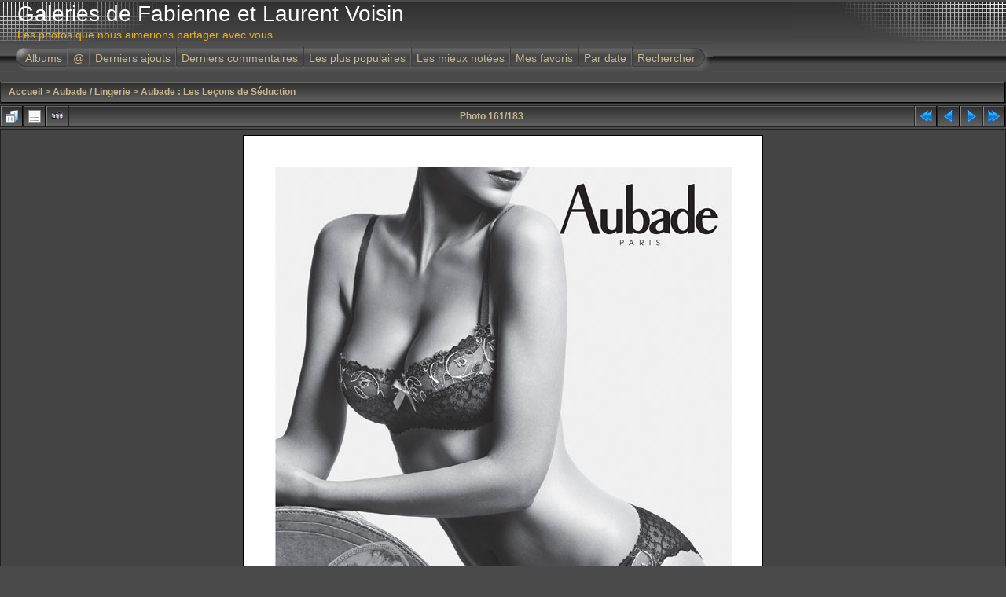

--- FILE ---
content_type: text/html; charset=utf-8
request_url: https://voisin.ch/galeries/displayimage.php?album=26&pid=6618
body_size: 4430
content:
<!DOCTYPE html PUBLIC "-//W3C//DTD XHTML 1.0 Transitional//EN" "http://www.w3.org/TR/xhtml1/DTD/xhtml1-transitional.dtd">

<html xmlns="http://www.w3.org/1999/xhtml" xml:lang="en" lang="en" dir="ltr">
<head>
<meta http-equiv="Content-Type" content="text/html; charset=utf-8" />
<meta http-equiv="Pragma" content="no-cache" />
<title>Aubade : Les Leçons de Séduction - LeÃ§on 161 : Le mener en bateau puis en train. - Galeries de Fabienne et Laurent Voisin</title>
<meta name="keywords" content="Aubade,LeÃ§ons_de_SÃ©duction,S.Rappo,ORIENT_EXCESS,Corbeille,Culotte_BrÃ©silienne" />
<link rel="start" href="displayimage.php?album=26&amp;pid=971" title="Retourner au début" />
<link rel="prev" href="displayimage.php?album=26&amp;pid=6621#top_display_media" title="<< Image précédente" />
<link rel="last" href="displayimage.php?album=26&amp;pid=6958" title="Aller à la fin" />
<link rel="next" href="displayimage.php?album=26&amp;pid=6619#top_display_media" title="Image suivante >>"/>
<link rel="up" href="thumbnails.php?album=26&amp;page=7" title="Retourner à la page des vignettes"/>

<link rel="stylesheet" href="css/coppermine.css" type="text/css" />
<link rel="stylesheet" href="themes/igames/style.css" type="text/css" />
<link rel="shortcut icon" href="favicon.ico" />
<script type="text/javascript">
/* <![CDATA[ */
    var js_vars = {"site_url":"http:\/\/www.voisin.ch\/galeries","debug":false,"icon_dir":"images\/icons\/","lang_close":"Fermer","icon_close_path":"images\/icons\/close.png","cookies_allowed":true,"position":"160","album":26,"cat":false,"buttons":{"pic_info_title":"Afficher\/Masquer les informations sur l'image","pic_info_btn":"","slideshow_tgt":"displayimage.php?album=26&amp;pid=6618&amp;slideshow=5000#top_display_media","slideshow_title":"Diaporama","slideshow_btn":"","loc":""},"stars_amount":"5","lang_rate_pic":"Survoler pour \u00e9valuer cette image","rating":0,"theme_dir":"themes\/igames\/","can_vote":"true","form_token":"4a04ddfdc9ae688497962e8051d3b12a","timestamp":1769346920,"thumb_width":"150","thumb_use":"any","max_item":"5","count":"183","picture_id":"6618","not_default_theme":true};
/* ]]> */
</script>
<script type="text/javascript" src="js/jquery-1.3.2.js"></script>
<script type="text/javascript" src="js/scripts.js"></script>
<script type="text/javascript" src="js/jquery.greybox.js"></script>
<script type="text/javascript" src="js/jquery.elastic.js"></script>
<script type="text/javascript" src="js/displayimage.js"></script>

<script language="JavaScript" type="text/javascript">
<!--
function MM_findObj(n, d) { //v4.01
  var p,i,x;  if(!d) d=document; if((p=n.indexOf("?"))>0&&parent.frames.length) {
    d=parent.frames[n.substring(p+1)].document; n=n.substring(0,p);}
  if(!(x=d[n])&&d.all) x=d.all[n]; for (i=0;!x&&i<d.forms.length;i++) x=d.forms[i][n];
  for(i=0;!x&&d.layers&&i<d.layers.length;i++) x=MM_findObj(n,d.layers[i].document);
  if(!x && d.getElementById) x=d.getElementById(n); return x;
}

function MM_showHideLayers() { //v6.0
  var i,p,v,obj,args=MM_showHideLayers.arguments;
  for (i=0; i<(args.length-2); i+=3) if ((obj=MM_findObj(args[i]))!=null) { v=args[i+2];
    if (obj.style) { obj=obj.style; v=(v=='show')?'visible':(v=='hide')?'hidden':v; }
    obj.visibility=v; }
}
//-->
</script>
<!--
  SVN version info:
  Coppermine version: 1.5.3
  $HeadURL: https://coppermine.svn.sourceforge.net/svnroot/coppermine/trunk/cpg1.5.x/themes/igames/template.html $
  $Revision: 6849 $
  $LastChangedBy: gaugau $
  $Date: 2009-12-11 09:49:36 +0100 (Fr, 11 Dez 2009) $
-->
</head>
<body>
<div id="CUSTOM_HEADER">
  
  </div>

<div class="top_panel">
  <div class="top_panel_left">
    <div class="top_panel_right">
      <h1>Galeries de Fabienne et Laurent Voisin</h1>
      <h3>Les photos que nous aimerions partager avec vous</h3>
    </div>
  </div>
</div>

<div class="top_panel_btm">

</div>

<div id="MENUS">
  <div id="SUB_MENU">
                            <table border="0" cellpadding="0" cellspacing="0" width="100%">
                                <tr>

                                        <td class="top_menu_left_bttn">
                                                <a href="index.php?cat=2" title="Aller à la liste des albums">Albums</a>
                                        </td>
                                        <td><img src="themes/igames/images/menu_spacer.gif" width="2" height="35" border="0" alt="" /><br /></td>
                                        <td class="top_menu_bttn">
                                                <a href="javascript:;" onmouseover="MM_showHideLayers('SYS_MENU','','show')">@</a>
                                        </td>
                                        <td><img src="themes/igames/images/menu_spacer.gif" width="2" height="35" border="0" alt="" /><br /></td>
                                        <td class="top_menu_bttn">
                                                <a href="thumbnails.php?album=lastup&amp;cat=-26" title="Derniers ajouts" rel="nofollow">Derniers ajouts</a>
                                        </td>
                                        <td><img src="themes/igames/images/menu_spacer.gif" width="2" height="35" border="0" alt="" /><br /></td>
                                        <td class="top_menu_bttn">
                                                <a href="thumbnails.php?album=lastcom&amp;cat=-26" onmouseover="MM_showHideLayers('SYS_MENU','','hide')" title="Derniers commentaires" rel="nofollow">Derniers commentaires</a>
                                        </td>
                                        <td><img src="themes/igames/images/menu_spacer.gif" width="2" height="35" border="0" alt="" /><br /></td>
                                        <td class="top_menu_bttn">
                                                <a href="thumbnails.php?album=topn&amp;cat=-26" onmouseover="MM_showHideLayers('SYS_MENU','','hide')" title="Les plus populaires" rel="nofollow">Les plus populaires</a>
                                        </td>
                                        <td><img src="themes/igames/images/menu_spacer.gif" width="2" height="35" border="0" alt="" /><br /></td>
                                        <td class="top_menu_bttn">
                                                <a href="thumbnails.php?album=toprated&amp;cat=-26" onmouseover="MM_showHideLayers('SYS_MENU','','hide')" title="Les mieux notées" rel="nofollow">Les mieux notées</a>
                                        </td>
                                        <td><img src="themes/igames/images/menu_spacer.gif" width="2" height="35" border="0" alt="" /><br /></td>
                                        <td class="top_menu_bttn">
                                                <a href="thumbnails.php?album=favpics" onmouseover="MM_showHideLayers('SYS_MENU','','hide')" title="Mes favoris" rel="nofollow">Mes favoris</a>
                                        </td>
                                        <td><img src="themes/igames/images/menu_spacer.gif" width="2" height="35" border="0" alt="" /><br /></td>
                                        <td class="top_menu_bttn">
                                                <a href="calendar.php" onmouseover="MM_showHideLayers('SYS_MENU','','hide')" title="Par date" rel="nofollow" class="greybox">Par date</a>
                                        </td>
                                        <td><img src="themes/igames/images/menu_spacer.gif" width="2" height="35" border="0" alt="" /><br /></td>
                                        <td class="top_menu_right_bttn">
                                                <a href="search.php" onmouseover="MM_showHideLayers('SYS_MENU','','hide')" title="Rechercher">Rechercher</a>
                                        </td>
                                        <td width="100%">&nbsp;</td>
                                </tr>
                        </table>
  </div>
  <div id="SYS_MENU">
             |  <!-- BEGIN home -->
        <a href="http://www.voisin.ch" title="Aller à la page d'accueil" >Accueil</a> |
  <!-- END home -->                    <!-- BEGIN login -->
        <a href="login.php?referer=displayimage.php%3Falbum%3D26%26pid%3D6618" title="Connexion" >Connexion</a> 
  <!-- END login -->  |
  </div>
</div>

<div id="GALLERY">
      
      
      
<!-- Start standard table -->
<table align="center" width="100%" cellspacing="1" cellpadding="0" class="maintable ">

        <tr>
            <td colspan="3" align="left" class="tableh1">
                <span class="statlink"><a href="index.php">Accueil</a> > <a href="index.php?cat=2">Aubade / Lingerie</a> > <a href="thumbnails.php?album=26">Aubade : Les Leçons de Séduction</a></span>
            </td>
        </tr>
</table>
<!-- End standard table -->
<a name="top_display_media"></a>
<!-- Start standard table -->
<table align="center" width="100%" cellspacing="1" cellpadding="0" class="maintable ">

        <tr>
                <td align="center" valign="middle" class="navmenu" width="48"><a href="thumbnails.php?album=26&amp;page=7" class="navmenu_pic" title="Retourner à la page des vignettes"><img src="images/navbar/thumbnails.png" align="middle" border="0" alt="Retourner à la page des vignettes" /></a></td>
<!-- BEGIN pic_info_button -->
                <!-- button will be added by displayimage.js -->
                <td id="pic_info_button" align="center" valign="middle" class="navmenu" width="48"></td>
<!-- END pic_info_button -->
<!-- BEGIN slideshow_button -->
                <!-- button will be added by displayimage.js -->
                <td id="slideshow_button" align="center" valign="middle" class="navmenu" width="48"></td>
<!-- END slideshow_button -->
                <td align="center" valign="middle" class="navmenu" width="100%">Photo 161/183</td>


<!-- BEGIN nav_start -->
                <td align="center" valign="middle" class="navmenu" width="48"><a href="displayimage.php?album=26&amp;pid=971#top_display_media" class="navmenu_pic" title="Retourner au début"><img src="images/navbar/start.png" border="0" align="middle" alt="Retourner au début" /></a></td>
<!-- END nav_start -->
<!-- BEGIN nav_prev -->
                <td align="center" valign="middle" class="navmenu" width="48"><a href="displayimage.php?album=26&amp;pid=6621#top_display_media" class="navmenu_pic" title="<< Image précédente"><img src="images/navbar/prev.png" border="0" align="middle" alt="<< Image précédente" /></a></td>
<!-- END nav_prev -->
<!-- BEGIN nav_next -->
                <td align="center" valign="middle" class="navmenu" width="48"><a href="displayimage.php?album=26&amp;pid=6619#top_display_media" class="navmenu_pic" title="Image suivante >>"><img src="images/navbar/next.png" border="0" align="middle" alt="Image suivante >>" /></a></td>
<!-- END nav_next -->
<!-- BEGIN nav_end -->
                <td align="center" valign="middle" class="navmenu" width="48"><a href="displayimage.php?album=26&amp;pid=6958#top_display_media" class="navmenu_pic" title="Aller à la fin"><img src="images/navbar/end.png" border="0" align="middle" alt="Aller à la fin" /></a></td>
<!-- END nav_end -->

        </tr>
</table>
<!-- End standard table -->

<!-- Start standard table -->
<table align="center" width="100%" cellspacing="1" cellpadding="0" class="maintable ">
        <tr>
                <td align="center" class="display_media" nowrap="nowrap">
                        <table width="100%" cellspacing="2" cellpadding="0">
                                <tr>
                                        <td align="center" style="{SLIDESHOW_STYLE}">
                                                <img src="albums/aubade_lingerie/lecons_de_seduction_aubade/lecon_161.jpg" width="660" height="930" class="image" border="0" alt="" /><br />

                                        </td>
                                </tr>
                        </table>
                </td>
            </tr>
            <tr>
                <td>
                        <table width="100%" cellspacing="2" cellpadding="0" class="tableb tableb_alternate">
                                        <tr>
                                                <td align="center">
                                                        
                                                </td>
                                        </tr>
                        </table>


<!-- BEGIN img_desc -->
                        <table cellpadding="0" cellspacing="0" class="tableb tableb_alternate" width="100%">
<!-- BEGIN title -->
                                <tr>
                                        <td class="tableb tableb_alternate"><h1 class="pic_title">
                                                LeÃ§on 161 : Le mener en bateau puis en train.
                                        </h1></td>
                                </tr>
<!-- END title -->
<!-- BEGIN caption -->
                                <tr>
                                        <td class="tableb tableb_alternate"><h2 class="pic_caption">
                                                Parure         : <strong><span class="bblink"><a href="http://http://fr.aubade.com/orient-excess-151.html" rel="external nofollow" class="external">ORIENT EXCESS Corbeille &amp; Culotte BrÃ©silienne</a></span></strong><br />
ModÃ¨le        : <strong><span class="bblink"><a href="http://www.voisin.ch/aubade/modeles.html" rel="external nofollow" class="external">?</a></span></strong><br />
Photographe : <strong><span class="bblink"><a href="http://www.voisin.ch/aubade/photographes.html#s_rappo" rel="external nofollow" class="external">S. Rappo</a></span>
                                        </h2></td>
                                </tr>
<!-- END caption -->
                        </table>
<!-- END img_desc -->
                </td>
        </tr>
</table>
<!-- End standard table -->
<div id="filmstrip">
<!-- Start standard table -->
<table align="center" width="100%" cellspacing="1" cellpadding="0" class="maintable ">

        <tr>
          <td valign="top" class="filmstrip_background" style="background-image: url(images/tile.gif);"><img src="images/tile.gif" alt="" border="0" /></td>
        </tr>
        <tr>
          <td valign="bottom" class="thumbnails filmstrip_background" align="center" style="{THUMB_TD_STYLE}">
            <table width="100%" cellspacing="0" cellpadding="3" border="0">
                <tr>
                   <td width="50%" class="prev_strip"></td>
                     <td valign="bottom"  style="{THUMB_TD_STYLE}">
                       <div id="film" style="width:770px; position:relative;"><table class="tape" ><tr>
                <td align="center" class="thumb" >
                  <a href="displayimage.php?album=26&amp;pid=6620#top_display_media" class="thumbLink" style="width:150px; float: left"><img src="albums/aubade_lingerie/lecons_de_seduction_aubade/mini_lecon_159.jpg" class="strip_image" border="0" alt="lecon_159.jpg" title="Nom du fichier=lecon_159.jpg
Taille du fichier=89Ko
Dimensions : 660x930
Ajouté le : 07 Février 2016" /></a>
                </td>

                <td align="center" class="thumb" >
                  <a href="displayimage.php?album=26&amp;pid=6621#top_display_media" class="thumbLink" style="width:150px; float: left"><img src="albums/aubade_lingerie/lecons_de_seduction_aubade/mini_lecon_160.jpg" class="strip_image" border="0" alt="lecon_160.jpg" title="Nom du fichier=lecon_160.jpg
Taille du fichier=71Ko
Dimensions : 660x930
Ajouté le : 07 Février 2016" /></a>
                </td>

                <td align="center" class="thumb" >
                  <a href="displayimage.php?album=26&amp;pid=6618#top_display_media" class="thumbLink" style="width:150px; float: left"><img src="albums/aubade_lingerie/lecons_de_seduction_aubade/mini_lecon_161.jpg" class="strip_image middlethumb" border="0" alt="lecon_161.jpg" title="Nom du fichier=lecon_161.jpg
Taille du fichier=78Ko
Dimensions : 660x930
Ajouté le : 07 Février 2016" /></a>
                </td>

                <td align="center" class="thumb" >
                  <a href="displayimage.php?album=26&amp;pid=6619#top_display_media" class="thumbLink" style="width:150px; float: left"><img src="albums/aubade_lingerie/lecons_de_seduction_aubade/mini_lecon_162.jpg" class="strip_image" border="0" alt="lecon_162.jpg" title="Nom du fichier=lecon_162.jpg
Taille du fichier=115Ko
Dimensions : 660x930
Ajouté le : 07 Février 2016" /></a>
                </td>

                <td align="center" class="thumb" >
                  <a href="displayimage.php?album=26&amp;pid=6623#top_display_media" class="thumbLink" style="width:150px; float: left"><img src="albums/aubade_lingerie/lecons_de_seduction_aubade/mini_lecon_163.jpg" class="strip_image" border="0" alt="lecon_163.jpg" title="Nom du fichier=lecon_163.jpg
Taille du fichier=46Ko
Dimensions : 660x930
Ajouté le : 07 Février 2016" /></a>
                </td>
</tr></table></div>
                     </td>
                   <td width="50%" align="right" class="next_strip"></td>
                </tr>
            </table>
          </td>
        </tr>
        <tr>
         <td valign="top" class="filmstrip_background" style="background-image: url(images/tile.gif);"><img src="images/tile.gif" alt="" border="0" /></td>
        </tr>


</table>
<!-- End standard table -->
</div><table align="center" width="100%" cellspacing="1" cellpadding="0" class="maintable">
    <tr>
        <td colspan="6" class="tableh2" id="voting_title"><strong>Noter cette image </strong> (note actuelle : 0.4 / 5 pour 14 votes)</td>
    </tr>
    <tr id="rating_stars">
        <td class="tableb" id="star_rating"></td>
    </tr>
    <tr class="noscript">
      <td class="tableb" colspan="6" align="center">
        <noscript>
           Le JavaScript doit être activé pour pouvoir voter
        </noscript>
      </td>
    </tr>
</table>
<div id="picinfo" style="display: none;">

<!-- Start standard table -->
<table align="center" width="100%" cellspacing="1" cellpadding="0" class="maintable ">
        <tr><td colspan="2" class="tableh2">Informations sur l'image</td></tr>
        <tr><td class="tableb tableb_alternate" valign="top" >Nom du fichier:</td><td class="tableb tableb_alternate">lecon_161.jpg</td></tr>
        <tr><td class="tableb tableb_alternate" valign="top" >Nom de l'album:</td><td class="tableb tableb_alternate"><span class="alblink"><a href="profile.php?uid=1">laurent</a> / <a href="thumbnails.php?album=26">Aubade : Les Leçons de Séduction</a></span></td></tr>
        <tr><td class="tableb tableb_alternate" valign="top" >Note (14 votes):</td><td class="tableb tableb_alternate"><img src="themes/igames/images/rate_empty.png" align="left" alt="0"/><img src="themes/igames/images/rate_empty.png" align="left" alt="0"/><img src="themes/igames/images/rate_empty.png" align="left" alt="0"/><img src="themes/igames/images/rate_empty.png" align="left" alt="0"/><img src="themes/igames/images/rate_empty.png" align="left" alt="0"/></td></tr>
        <tr><td class="tableb tableb_alternate" valign="top" >Mots-clés:</td><td class="tableb tableb_alternate"><span class="alblink"><a href="thumbnails.php?album=search&amp;keywords=on&amp;search=Aubade">Aubade</a> / <a href="thumbnails.php?album=search&amp;keywords=on&amp;search=Le%C3%83%C2%A7ons_de_S%C3%83%C2%A9duction">LeÃ§ons_de_SÃ©duction</a> / <a href="thumbnails.php?album=search&amp;keywords=on&amp;search=S.Rappo">S.Rappo</a> / <a href="thumbnails.php?album=search&amp;keywords=on&amp;search=ORIENT_EXCESS">ORIENT_EXCESS</a> / <a href="thumbnails.php?album=search&amp;keywords=on&amp;search=Corbeille">Corbeille</a> / <a href="thumbnails.php?album=search&amp;keywords=on&amp;search=Culotte_Br%C3%83%C2%A9silienne">Culotte_BrÃ©silienne</a></span></td></tr>
        <tr><td class="tableb tableb_alternate" valign="top" >Taille du fichier:</td><td class="tableb tableb_alternate"><span dir="ltr">78&nbsp;Ko</span></td></tr>
        <tr><td class="tableb tableb_alternate" valign="top" >Date d'ajout:</td><td class="tableb tableb_alternate">07 Février 2016</td></tr>
        <tr><td class="tableb tableb_alternate" valign="top" >Dimensions:</td><td class="tableb tableb_alternate">660 x 930 pixels</td></tr>
        <tr><td class="tableb tableb_alternate" valign="top" >Affichées:</td><td class="tableb tableb_alternate">4570 fois</td></tr>
        <tr><td class="tableb tableb_alternate" valign="top" >URL:</td><td class="tableb tableb_alternate"><a href="http://www.voisin.ch/galeries/displayimage.php?pid=6618" >http://www.voisin.ch/galeries/displayimage.php?pid=6618</a></td></tr>
        <tr><td class="tableb tableb_alternate" valign="top" >Favoris:</td><td class="tableb tableb_alternate"><a href="addfav.php?pid=6618&amp;referer=displayimage.php%3Falbum%3D26%26pid%3D6618" >Ajouter aux favoris</a></td></tr>
</table>
<!-- End standard table -->
</div>
<a name="comments_top"></a><div id="comments">
</div>

</div>
 <div id="CUSTOM_FOOTER">
  
  </div>

<div class="footer" align="center" style="padding:10px;display:block;visibility:visible; font-family: Verdana,Arial,sans-serif;">Powered by <a href="http://coppermine-gallery.net/" title="Coppermine Photo Gallery" rel="external">Coppermine Photo Gallery</a></div>
<!--Coppermine Photo Gallery 1.5.48 (stable)-->
</body>
</html>